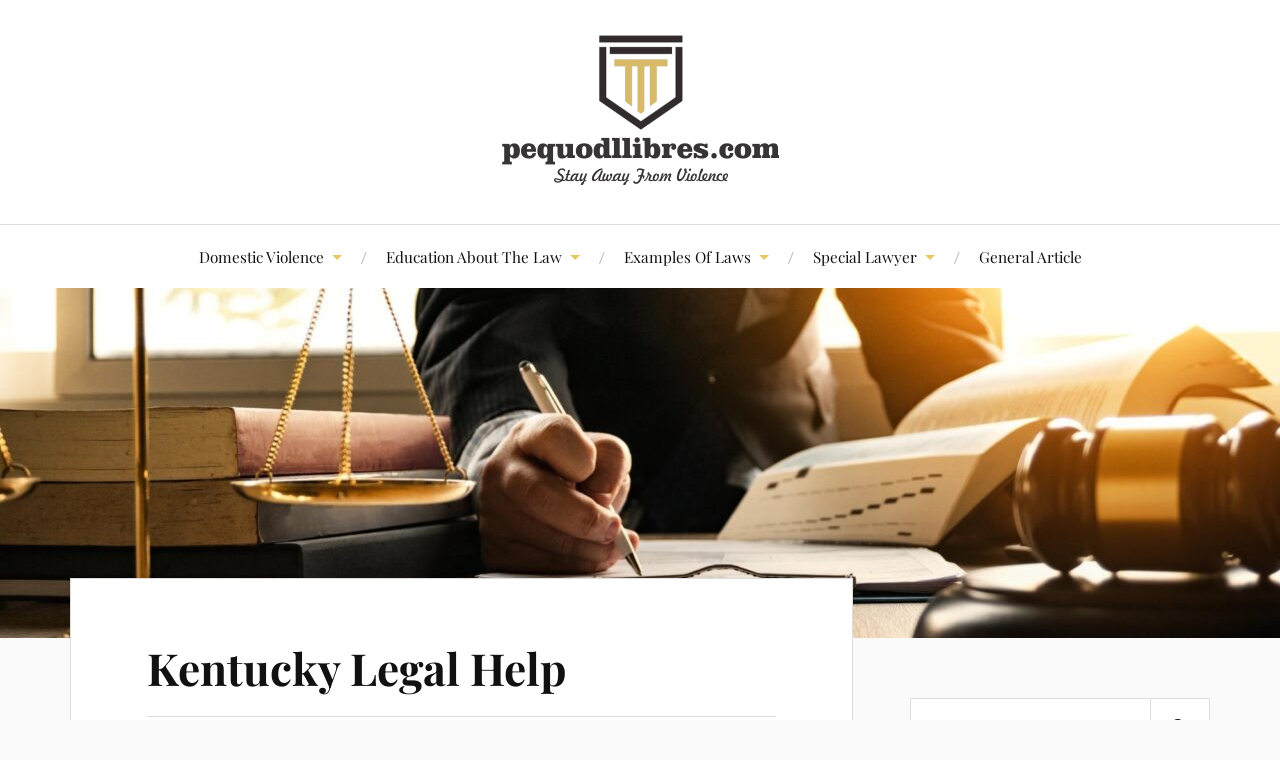

--- FILE ---
content_type: text/html; charset=UTF-8
request_url: http://www.pequodllibres.com/kentucky-legal-help.html
body_size: 12865
content:
<!DOCTYPE html>

<html class="no-js" lang="en-US">

	<head profile="http://gmpg.org/xfn/11">

		<meta http-equiv="Content-Type" content="text/html; charset=UTF-8" />
		<meta name="viewport" content="width=device-width, initial-scale=1.0, maximum-scale=1.0, user-scalable=no" >

		<meta name='robots' content='index, follow, max-image-preview:large, max-snippet:-1, max-video-preview:-1' />
	<style>img:is([sizes="auto" i], [sizes^="auto," i]) { contain-intrinsic-size: 3000px 1500px }</style>
	<script>document.documentElement.className = document.documentElement.className.replace("no-js","js");</script>

	<!-- This site is optimized with the Yoast SEO plugin v25.3.1 - https://yoast.com/wordpress/plugins/seo/ -->
	<title>Kentucky Legal Help - pequodllibres.com</title>
	<link rel="canonical" href="http://www.pequodllibres.com/kentucky-legal-help.html" />
	<meta property="og:locale" content="en_US" />
	<meta property="og:type" content="article" />
	<meta property="og:title" content="Kentucky Legal Help - pequodllibres.com" />
	<meta property="og:description" content="Victoria Legal Help is a statewide organisation that helps people with their authorized problems. If the application for legal assist is aimed at acquiring the institution or evaluate of protecting supervision for a 3rd social gathering, the homologation or revocation of the safety mandate given by that individual or the custody of that particular person [&hellip;]" />
	<meta property="og:url" content="http://www.pequodllibres.com/kentucky-legal-help.html" />
	<meta property="og:site_name" content="pequodllibres.com" />
	<meta property="article:published_time" content="2019-01-09T19:08:56+00:00" />
	<meta property="og:image" content="http://comps.gograph.com/legal-advice_gg62982432.jpg" />
	<meta name="author" content="Author" />
	<meta name="twitter:card" content="summary_large_image" />
	<meta name="twitter:label1" content="Written by" />
	<meta name="twitter:data1" content="Author" />
	<meta name="twitter:label2" content="Est. reading time" />
	<meta name="twitter:data2" content="2 minutes" />
	<script type="application/ld+json" class="yoast-schema-graph">{"@context":"https://schema.org","@graph":[{"@type":"Article","@id":"http://www.pequodllibres.com/kentucky-legal-help.html#article","isPartOf":{"@id":"http://www.pequodllibres.com/kentucky-legal-help.html"},"author":{"name":"Author","@id":"https://www.pequodllibres.com/#/schema/person/0ba18e0b9a39564db3c42bb9c7caa377"},"headline":"Kentucky Legal Help","datePublished":"2019-01-09T19:08:56+00:00","mainEntityOfPage":{"@id":"http://www.pequodllibres.com/kentucky-legal-help.html"},"wordCount":344,"commentCount":0,"publisher":{"@id":"https://www.pequodllibres.com/#/schema/person/0ba18e0b9a39564db3c42bb9c7caa377"},"image":{"@id":"http://www.pequodllibres.com/kentucky-legal-help.html#primaryimage"},"thumbnailUrl":"http://comps.gograph.com/legal-advice_gg62982432.jpg","keywords":["kentucky","legal"],"articleSection":["Legal Aid"],"inLanguage":"en-US"},{"@type":"WebPage","@id":"http://www.pequodllibres.com/kentucky-legal-help.html","url":"http://www.pequodllibres.com/kentucky-legal-help.html","name":"Kentucky Legal Help - pequodllibres.com","isPartOf":{"@id":"https://www.pequodllibres.com/#website"},"primaryImageOfPage":{"@id":"http://www.pequodllibres.com/kentucky-legal-help.html#primaryimage"},"image":{"@id":"http://www.pequodllibres.com/kentucky-legal-help.html#primaryimage"},"thumbnailUrl":"http://comps.gograph.com/legal-advice_gg62982432.jpg","datePublished":"2019-01-09T19:08:56+00:00","breadcrumb":{"@id":"http://www.pequodllibres.com/kentucky-legal-help.html#breadcrumb"},"inLanguage":"en-US","potentialAction":[{"@type":"ReadAction","target":["http://www.pequodllibres.com/kentucky-legal-help.html"]}]},{"@type":"ImageObject","inLanguage":"en-US","@id":"http://www.pequodllibres.com/kentucky-legal-help.html#primaryimage","url":"http://comps.gograph.com/legal-advice_gg62982432.jpg","contentUrl":"http://comps.gograph.com/legal-advice_gg62982432.jpg"},{"@type":"BreadcrumbList","@id":"http://www.pequodllibres.com/kentucky-legal-help.html#breadcrumb","itemListElement":[{"@type":"ListItem","position":1,"name":"Home","item":"https://www.pequodllibres.com/"},{"@type":"ListItem","position":2,"name":"Kentucky Legal Help"}]},{"@type":"WebSite","@id":"https://www.pequodllibres.com/#website","url":"https://www.pequodllibres.com/","name":"pequodllibres.com","description":"Stay Away From Violence","publisher":{"@id":"https://www.pequodllibres.com/#/schema/person/0ba18e0b9a39564db3c42bb9c7caa377"},"potentialAction":[{"@type":"SearchAction","target":{"@type":"EntryPoint","urlTemplate":"https://www.pequodllibres.com/?s={search_term_string}"},"query-input":{"@type":"PropertyValueSpecification","valueRequired":true,"valueName":"search_term_string"}}],"inLanguage":"en-US"},{"@type":["Person","Organization"],"@id":"https://www.pequodllibres.com/#/schema/person/0ba18e0b9a39564db3c42bb9c7caa377","name":"Author","image":{"@type":"ImageObject","inLanguage":"en-US","@id":"https://www.pequodllibres.com/#/schema/person/image/","url":"http://www.pequodllibres.com/wp-content/uploads/2022/04/67-1.png","contentUrl":"http://www.pequodllibres.com/wp-content/uploads/2022/04/67-1.png","width":277,"height":150,"caption":"Author"},"logo":{"@id":"https://www.pequodllibres.com/#/schema/person/image/"},"url":"http://www.pequodllibres.com/author/raquelcrumpton"}]}</script>
	<!-- / Yoast SEO plugin. -->


<link rel="alternate" type="application/rss+xml" title="pequodllibres.com &raquo; Feed" href="http://www.pequodllibres.com/feed" />
<script type="text/javascript">
/* <![CDATA[ */
window._wpemojiSettings = {"baseUrl":"https:\/\/s.w.org\/images\/core\/emoji\/16.0.1\/72x72\/","ext":".png","svgUrl":"https:\/\/s.w.org\/images\/core\/emoji\/16.0.1\/svg\/","svgExt":".svg","source":{"concatemoji":"http:\/\/www.pequodllibres.com\/wp-includes\/js\/wp-emoji-release.min.js?ver=099e220c7684c6caeb223bfca6315893"}};
/*! This file is auto-generated */
!function(s,n){var o,i,e;function c(e){try{var t={supportTests:e,timestamp:(new Date).valueOf()};sessionStorage.setItem(o,JSON.stringify(t))}catch(e){}}function p(e,t,n){e.clearRect(0,0,e.canvas.width,e.canvas.height),e.fillText(t,0,0);var t=new Uint32Array(e.getImageData(0,0,e.canvas.width,e.canvas.height).data),a=(e.clearRect(0,0,e.canvas.width,e.canvas.height),e.fillText(n,0,0),new Uint32Array(e.getImageData(0,0,e.canvas.width,e.canvas.height).data));return t.every(function(e,t){return e===a[t]})}function u(e,t){e.clearRect(0,0,e.canvas.width,e.canvas.height),e.fillText(t,0,0);for(var n=e.getImageData(16,16,1,1),a=0;a<n.data.length;a++)if(0!==n.data[a])return!1;return!0}function f(e,t,n,a){switch(t){case"flag":return n(e,"\ud83c\udff3\ufe0f\u200d\u26a7\ufe0f","\ud83c\udff3\ufe0f\u200b\u26a7\ufe0f")?!1:!n(e,"\ud83c\udde8\ud83c\uddf6","\ud83c\udde8\u200b\ud83c\uddf6")&&!n(e,"\ud83c\udff4\udb40\udc67\udb40\udc62\udb40\udc65\udb40\udc6e\udb40\udc67\udb40\udc7f","\ud83c\udff4\u200b\udb40\udc67\u200b\udb40\udc62\u200b\udb40\udc65\u200b\udb40\udc6e\u200b\udb40\udc67\u200b\udb40\udc7f");case"emoji":return!a(e,"\ud83e\udedf")}return!1}function g(e,t,n,a){var r="undefined"!=typeof WorkerGlobalScope&&self instanceof WorkerGlobalScope?new OffscreenCanvas(300,150):s.createElement("canvas"),o=r.getContext("2d",{willReadFrequently:!0}),i=(o.textBaseline="top",o.font="600 32px Arial",{});return e.forEach(function(e){i[e]=t(o,e,n,a)}),i}function t(e){var t=s.createElement("script");t.src=e,t.defer=!0,s.head.appendChild(t)}"undefined"!=typeof Promise&&(o="wpEmojiSettingsSupports",i=["flag","emoji"],n.supports={everything:!0,everythingExceptFlag:!0},e=new Promise(function(e){s.addEventListener("DOMContentLoaded",e,{once:!0})}),new Promise(function(t){var n=function(){try{var e=JSON.parse(sessionStorage.getItem(o));if("object"==typeof e&&"number"==typeof e.timestamp&&(new Date).valueOf()<e.timestamp+604800&&"object"==typeof e.supportTests)return e.supportTests}catch(e){}return null}();if(!n){if("undefined"!=typeof Worker&&"undefined"!=typeof OffscreenCanvas&&"undefined"!=typeof URL&&URL.createObjectURL&&"undefined"!=typeof Blob)try{var e="postMessage("+g.toString()+"("+[JSON.stringify(i),f.toString(),p.toString(),u.toString()].join(",")+"));",a=new Blob([e],{type:"text/javascript"}),r=new Worker(URL.createObjectURL(a),{name:"wpTestEmojiSupports"});return void(r.onmessage=function(e){c(n=e.data),r.terminate(),t(n)})}catch(e){}c(n=g(i,f,p,u))}t(n)}).then(function(e){for(var t in e)n.supports[t]=e[t],n.supports.everything=n.supports.everything&&n.supports[t],"flag"!==t&&(n.supports.everythingExceptFlag=n.supports.everythingExceptFlag&&n.supports[t]);n.supports.everythingExceptFlag=n.supports.everythingExceptFlag&&!n.supports.flag,n.DOMReady=!1,n.readyCallback=function(){n.DOMReady=!0}}).then(function(){return e}).then(function(){var e;n.supports.everything||(n.readyCallback(),(e=n.source||{}).concatemoji?t(e.concatemoji):e.wpemoji&&e.twemoji&&(t(e.twemoji),t(e.wpemoji)))}))}((window,document),window._wpemojiSettings);
/* ]]> */
</script>
<style id='wp-emoji-styles-inline-css' type='text/css'>

	img.wp-smiley, img.emoji {
		display: inline !important;
		border: none !important;
		box-shadow: none !important;
		height: 1em !important;
		width: 1em !important;
		margin: 0 0.07em !important;
		vertical-align: -0.1em !important;
		background: none !important;
		padding: 0 !important;
	}
</style>
<link rel='stylesheet' id='wp-block-library-css' href='http://www.pequodllibres.com/wp-includes/css/dist/block-library/style.min.css?ver=099e220c7684c6caeb223bfca6315893' type='text/css' media='all' />
<style id='classic-theme-styles-inline-css' type='text/css'>
/*! This file is auto-generated */
.wp-block-button__link{color:#fff;background-color:#32373c;border-radius:9999px;box-shadow:none;text-decoration:none;padding:calc(.667em + 2px) calc(1.333em + 2px);font-size:1.125em}.wp-block-file__button{background:#32373c;color:#fff;text-decoration:none}
</style>
<style id='global-styles-inline-css' type='text/css'>
:root{--wp--preset--aspect-ratio--square: 1;--wp--preset--aspect-ratio--4-3: 4/3;--wp--preset--aspect-ratio--3-4: 3/4;--wp--preset--aspect-ratio--3-2: 3/2;--wp--preset--aspect-ratio--2-3: 2/3;--wp--preset--aspect-ratio--16-9: 16/9;--wp--preset--aspect-ratio--9-16: 9/16;--wp--preset--color--black: #111;--wp--preset--color--cyan-bluish-gray: #abb8c3;--wp--preset--color--white: #fff;--wp--preset--color--pale-pink: #f78da7;--wp--preset--color--vivid-red: #cf2e2e;--wp--preset--color--luminous-vivid-orange: #ff6900;--wp--preset--color--luminous-vivid-amber: #fcb900;--wp--preset--color--light-green-cyan: #7bdcb5;--wp--preset--color--vivid-green-cyan: #00d084;--wp--preset--color--pale-cyan-blue: #8ed1fc;--wp--preset--color--vivid-cyan-blue: #0693e3;--wp--preset--color--vivid-purple: #9b51e0;--wp--preset--color--accent: #e5c964;--wp--preset--color--dark-gray: #333;--wp--preset--color--medium-gray: #555;--wp--preset--color--light-gray: #777;--wp--preset--gradient--vivid-cyan-blue-to-vivid-purple: linear-gradient(135deg,rgba(6,147,227,1) 0%,rgb(155,81,224) 100%);--wp--preset--gradient--light-green-cyan-to-vivid-green-cyan: linear-gradient(135deg,rgb(122,220,180) 0%,rgb(0,208,130) 100%);--wp--preset--gradient--luminous-vivid-amber-to-luminous-vivid-orange: linear-gradient(135deg,rgba(252,185,0,1) 0%,rgba(255,105,0,1) 100%);--wp--preset--gradient--luminous-vivid-orange-to-vivid-red: linear-gradient(135deg,rgba(255,105,0,1) 0%,rgb(207,46,46) 100%);--wp--preset--gradient--very-light-gray-to-cyan-bluish-gray: linear-gradient(135deg,rgb(238,238,238) 0%,rgb(169,184,195) 100%);--wp--preset--gradient--cool-to-warm-spectrum: linear-gradient(135deg,rgb(74,234,220) 0%,rgb(151,120,209) 20%,rgb(207,42,186) 40%,rgb(238,44,130) 60%,rgb(251,105,98) 80%,rgb(254,248,76) 100%);--wp--preset--gradient--blush-light-purple: linear-gradient(135deg,rgb(255,206,236) 0%,rgb(152,150,240) 100%);--wp--preset--gradient--blush-bordeaux: linear-gradient(135deg,rgb(254,205,165) 0%,rgb(254,45,45) 50%,rgb(107,0,62) 100%);--wp--preset--gradient--luminous-dusk: linear-gradient(135deg,rgb(255,203,112) 0%,rgb(199,81,192) 50%,rgb(65,88,208) 100%);--wp--preset--gradient--pale-ocean: linear-gradient(135deg,rgb(255,245,203) 0%,rgb(182,227,212) 50%,rgb(51,167,181) 100%);--wp--preset--gradient--electric-grass: linear-gradient(135deg,rgb(202,248,128) 0%,rgb(113,206,126) 100%);--wp--preset--gradient--midnight: linear-gradient(135deg,rgb(2,3,129) 0%,rgb(40,116,252) 100%);--wp--preset--font-size--small: 16px;--wp--preset--font-size--medium: 20px;--wp--preset--font-size--large: 24px;--wp--preset--font-size--x-large: 42px;--wp--preset--font-size--normal: 18px;--wp--preset--font-size--larger: 27px;--wp--preset--spacing--20: 0.44rem;--wp--preset--spacing--30: 0.67rem;--wp--preset--spacing--40: 1rem;--wp--preset--spacing--50: 1.5rem;--wp--preset--spacing--60: 2.25rem;--wp--preset--spacing--70: 3.38rem;--wp--preset--spacing--80: 5.06rem;--wp--preset--shadow--natural: 6px 6px 9px rgba(0, 0, 0, 0.2);--wp--preset--shadow--deep: 12px 12px 50px rgba(0, 0, 0, 0.4);--wp--preset--shadow--sharp: 6px 6px 0px rgba(0, 0, 0, 0.2);--wp--preset--shadow--outlined: 6px 6px 0px -3px rgba(255, 255, 255, 1), 6px 6px rgba(0, 0, 0, 1);--wp--preset--shadow--crisp: 6px 6px 0px rgba(0, 0, 0, 1);}:where(.is-layout-flex){gap: 0.5em;}:where(.is-layout-grid){gap: 0.5em;}body .is-layout-flex{display: flex;}.is-layout-flex{flex-wrap: wrap;align-items: center;}.is-layout-flex > :is(*, div){margin: 0;}body .is-layout-grid{display: grid;}.is-layout-grid > :is(*, div){margin: 0;}:where(.wp-block-columns.is-layout-flex){gap: 2em;}:where(.wp-block-columns.is-layout-grid){gap: 2em;}:where(.wp-block-post-template.is-layout-flex){gap: 1.25em;}:where(.wp-block-post-template.is-layout-grid){gap: 1.25em;}.has-black-color{color: var(--wp--preset--color--black) !important;}.has-cyan-bluish-gray-color{color: var(--wp--preset--color--cyan-bluish-gray) !important;}.has-white-color{color: var(--wp--preset--color--white) !important;}.has-pale-pink-color{color: var(--wp--preset--color--pale-pink) !important;}.has-vivid-red-color{color: var(--wp--preset--color--vivid-red) !important;}.has-luminous-vivid-orange-color{color: var(--wp--preset--color--luminous-vivid-orange) !important;}.has-luminous-vivid-amber-color{color: var(--wp--preset--color--luminous-vivid-amber) !important;}.has-light-green-cyan-color{color: var(--wp--preset--color--light-green-cyan) !important;}.has-vivid-green-cyan-color{color: var(--wp--preset--color--vivid-green-cyan) !important;}.has-pale-cyan-blue-color{color: var(--wp--preset--color--pale-cyan-blue) !important;}.has-vivid-cyan-blue-color{color: var(--wp--preset--color--vivid-cyan-blue) !important;}.has-vivid-purple-color{color: var(--wp--preset--color--vivid-purple) !important;}.has-black-background-color{background-color: var(--wp--preset--color--black) !important;}.has-cyan-bluish-gray-background-color{background-color: var(--wp--preset--color--cyan-bluish-gray) !important;}.has-white-background-color{background-color: var(--wp--preset--color--white) !important;}.has-pale-pink-background-color{background-color: var(--wp--preset--color--pale-pink) !important;}.has-vivid-red-background-color{background-color: var(--wp--preset--color--vivid-red) !important;}.has-luminous-vivid-orange-background-color{background-color: var(--wp--preset--color--luminous-vivid-orange) !important;}.has-luminous-vivid-amber-background-color{background-color: var(--wp--preset--color--luminous-vivid-amber) !important;}.has-light-green-cyan-background-color{background-color: var(--wp--preset--color--light-green-cyan) !important;}.has-vivid-green-cyan-background-color{background-color: var(--wp--preset--color--vivid-green-cyan) !important;}.has-pale-cyan-blue-background-color{background-color: var(--wp--preset--color--pale-cyan-blue) !important;}.has-vivid-cyan-blue-background-color{background-color: var(--wp--preset--color--vivid-cyan-blue) !important;}.has-vivid-purple-background-color{background-color: var(--wp--preset--color--vivid-purple) !important;}.has-black-border-color{border-color: var(--wp--preset--color--black) !important;}.has-cyan-bluish-gray-border-color{border-color: var(--wp--preset--color--cyan-bluish-gray) !important;}.has-white-border-color{border-color: var(--wp--preset--color--white) !important;}.has-pale-pink-border-color{border-color: var(--wp--preset--color--pale-pink) !important;}.has-vivid-red-border-color{border-color: var(--wp--preset--color--vivid-red) !important;}.has-luminous-vivid-orange-border-color{border-color: var(--wp--preset--color--luminous-vivid-orange) !important;}.has-luminous-vivid-amber-border-color{border-color: var(--wp--preset--color--luminous-vivid-amber) !important;}.has-light-green-cyan-border-color{border-color: var(--wp--preset--color--light-green-cyan) !important;}.has-vivid-green-cyan-border-color{border-color: var(--wp--preset--color--vivid-green-cyan) !important;}.has-pale-cyan-blue-border-color{border-color: var(--wp--preset--color--pale-cyan-blue) !important;}.has-vivid-cyan-blue-border-color{border-color: var(--wp--preset--color--vivid-cyan-blue) !important;}.has-vivid-purple-border-color{border-color: var(--wp--preset--color--vivid-purple) !important;}.has-vivid-cyan-blue-to-vivid-purple-gradient-background{background: var(--wp--preset--gradient--vivid-cyan-blue-to-vivid-purple) !important;}.has-light-green-cyan-to-vivid-green-cyan-gradient-background{background: var(--wp--preset--gradient--light-green-cyan-to-vivid-green-cyan) !important;}.has-luminous-vivid-amber-to-luminous-vivid-orange-gradient-background{background: var(--wp--preset--gradient--luminous-vivid-amber-to-luminous-vivid-orange) !important;}.has-luminous-vivid-orange-to-vivid-red-gradient-background{background: var(--wp--preset--gradient--luminous-vivid-orange-to-vivid-red) !important;}.has-very-light-gray-to-cyan-bluish-gray-gradient-background{background: var(--wp--preset--gradient--very-light-gray-to-cyan-bluish-gray) !important;}.has-cool-to-warm-spectrum-gradient-background{background: var(--wp--preset--gradient--cool-to-warm-spectrum) !important;}.has-blush-light-purple-gradient-background{background: var(--wp--preset--gradient--blush-light-purple) !important;}.has-blush-bordeaux-gradient-background{background: var(--wp--preset--gradient--blush-bordeaux) !important;}.has-luminous-dusk-gradient-background{background: var(--wp--preset--gradient--luminous-dusk) !important;}.has-pale-ocean-gradient-background{background: var(--wp--preset--gradient--pale-ocean) !important;}.has-electric-grass-gradient-background{background: var(--wp--preset--gradient--electric-grass) !important;}.has-midnight-gradient-background{background: var(--wp--preset--gradient--midnight) !important;}.has-small-font-size{font-size: var(--wp--preset--font-size--small) !important;}.has-medium-font-size{font-size: var(--wp--preset--font-size--medium) !important;}.has-large-font-size{font-size: var(--wp--preset--font-size--large) !important;}.has-x-large-font-size{font-size: var(--wp--preset--font-size--x-large) !important;}
:where(.wp-block-post-template.is-layout-flex){gap: 1.25em;}:where(.wp-block-post-template.is-layout-grid){gap: 1.25em;}
:where(.wp-block-columns.is-layout-flex){gap: 2em;}:where(.wp-block-columns.is-layout-grid){gap: 2em;}
:root :where(.wp-block-pullquote){font-size: 1.5em;line-height: 1.6;}
</style>
<link rel='stylesheet' id='lovecraft_googlefonts-css' href='http://www.pequodllibres.com/wp-content/themes/lovecraft/assets/css/fonts.css?ver=099e220c7684c6caeb223bfca6315893' type='text/css' media='all' />
<link rel='stylesheet' id='lovecraft_genericons-css' href='http://www.pequodllibres.com/wp-content/themes/lovecraft/assets/css/genericons.min.css?ver=099e220c7684c6caeb223bfca6315893' type='text/css' media='all' />
<link rel='stylesheet' id='lovecraft_style-css' href='http://www.pequodllibres.com/wp-content/themes/lovecraft/style.css?ver=5.1.1' type='text/css' media='all' />
<link rel='stylesheet' id='wp-add-custom-css-css' href='http://www.pequodllibres.com?display_custom_css=css&#038;ver=099e220c7684c6caeb223bfca6315893' type='text/css' media='all' />
<script type="text/javascript" src="http://www.pequodllibres.com/wp-includes/js/jquery/jquery.min.js?ver=3.7.1" id="jquery-core-js"></script>
<script type="text/javascript" src="http://www.pequodllibres.com/wp-includes/js/jquery/jquery-migrate.min.js?ver=3.4.1" id="jquery-migrate-js"></script>
<script type="text/javascript" src="http://www.pequodllibres.com/wp-content/themes/lovecraft/assets/js/doubletaptogo.min.js?ver=1" id="lovecraft_doubletap-js"></script>
<link rel="https://api.w.org/" href="http://www.pequodllibres.com/wp-json/" /><link rel="alternate" title="JSON" type="application/json" href="http://www.pequodllibres.com/wp-json/wp/v2/posts/525" /><link rel="EditURI" type="application/rsd+xml" title="RSD" href="http://www.pequodllibres.com/xmlrpc.php?rsd" />

<link rel='shortlink' href='http://www.pequodllibres.com/?p=525' />
<link rel="alternate" title="oEmbed (JSON)" type="application/json+oembed" href="http://www.pequodllibres.com/wp-json/oembed/1.0/embed?url=http%3A%2F%2Fwww.pequodllibres.com%2Fkentucky-legal-help.html" />
<link rel="alternate" title="oEmbed (XML)" type="text/xml+oembed" href="http://www.pequodllibres.com/wp-json/oembed/1.0/embed?url=http%3A%2F%2Fwww.pequodllibres.com%2Fkentucky-legal-help.html&#038;format=xml" />
<!-- Customizer CSS --><style type="text/css">a { color:#e5c964; }.blog-title a:hover { color:#e5c964; }.main-menu li:hover > a, .main-menu li.focus > a { color:#e5c964; }.main-menu > .menu-item-has-children > a:after { border-top-color:#e5c964; }blockquote:after { color:#e5c964; }button:hover, .button:hover, .faux-button:hover, .wp-block-button__link:hover, :root .wp-block-file__button:hover, input[type="button"]:hover, input[type="reset"]:hover, input[type="submit"]:hover { background-color:#e5c964; }.is-style-outline .wp-block-button__link:hover, .wp-block-button__link.is-style-outline:hover { color:#e5c964; }:root .has-accent-color { color:#e5c964; }:root .has-accent-background-color { background-color:#e5c964; }.post-tags a:hover { background-color:#e5c964; }.post-tags a:hover:before { border-right-color:#e5c964; }.post-content .page-links a:hover { background-color:#e5c964; }.post-navigation h4 a:hover { color:#e5c964; }.comments-title-link a { color:#e5c964; }.comments .pingbacks li a:hover { color:#e5c964; }.comment-header h4 a:hover { color:#e5c964; }.bypostauthor .comment-author-icon { background-color:#e5c964; }.form-submit #submit:hover { background-color:#e5c964; }.comments-nav a:hover { color:#e5c964; }.pingbacks-title { border-bottom-color:#e5c964; }.archive-navigation a:hover { color:#e5c964; }.widget-title { border-bottom-color:#e5c964; }.widget-content .textwidget a:hover { color:#e5c964; }.widget_archive li a:hover { color:#e5c964; }.widget_categories li a:hover { color:#e5c964; }.widget_meta li a:hover { color:#e5c964; }.widget_nav_menu li a:hover { color:#e5c964; }.widget_rss .widget-content ul a.rsswidget:hover { color:#e5c964; }#wp-calendar thead th { color:#e5c964; }#wp-calendar tfoot a:hover { color:#e5c964; }.widget .tagcloud a:hover { background-color:#e5c964; }.widget .tagcloud a:hover:before { border-right-color:#e5c964; }.footer .widget .tagcloud a:hover { background-color:#e5c964; }.footer .widget .tagcloud a:hover:before { border-right-color:#e5c964; }.credits .sep { color:#e5c964; }.credits a:hover { color:#e5c964; }.nav-toggle.active .bar { background-color:#e5c964; }.search-toggle.active .genericon { color:#e5c964; }.mobile-menu .current-menu-item:before { color:#e5c964; }.mobile-menu .current_page_item:before { color:#e5c964; }</style><!--/Customizer CSS--><meta name="generator" content="Elementor 3.29.2; features: e_font_icon_svg, additional_custom_breakpoints, e_local_google_fonts, e_element_cache; settings: css_print_method-external, google_font-enabled, font_display-swap">
			<style>
				.e-con.e-parent:nth-of-type(n+4):not(.e-lazyloaded):not(.e-no-lazyload),
				.e-con.e-parent:nth-of-type(n+4):not(.e-lazyloaded):not(.e-no-lazyload) * {
					background-image: none !important;
				}
				@media screen and (max-height: 1024px) {
					.e-con.e-parent:nth-of-type(n+3):not(.e-lazyloaded):not(.e-no-lazyload),
					.e-con.e-parent:nth-of-type(n+3):not(.e-lazyloaded):not(.e-no-lazyload) * {
						background-image: none !important;
					}
				}
				@media screen and (max-height: 640px) {
					.e-con.e-parent:nth-of-type(n+2):not(.e-lazyloaded):not(.e-no-lazyload),
					.e-con.e-parent:nth-of-type(n+2):not(.e-lazyloaded):not(.e-no-lazyload) * {
						background-image: none !important;
					}
				}
			</style>
			<link rel="icon" href="http://www.pequodllibres.com/wp-content/uploads/2022/04/cropped-45-32x32.png" sizes="32x32" />
<link rel="icon" href="http://www.pequodllibres.com/wp-content/uploads/2022/04/cropped-45-192x192.png" sizes="192x192" />
<link rel="apple-touch-icon" href="http://www.pequodllibres.com/wp-content/uploads/2022/04/cropped-45-180x180.png" />
<meta name="msapplication-TileImage" content="http://www.pequodllibres.com/wp-content/uploads/2022/04/cropped-45-270x270.png" />

	</head>

	<body class="wp-singular post-template-default single single-post postid-525 single-format-standard wp-custom-logo wp-theme-lovecraft elementor-default elementor-kit-6098">

		
		<a class="skip-link button" href="#site-content">Skip to the content</a>

		<header class="header-wrapper">

			<div class="header section bg-white small-padding">

				<div class="section-inner group">

					
						<div class="blog-logo">
							<a class="logo" href="http://www.pequodllibres.com/" rel="home">
								<img src="http://www.pequodllibres.com/wp-content/uploads/2022/04/67-1.png">
								<span class="screen-reader-text">pequodllibres.com</span>
							</a>
						</div>
			
					
				</div><!-- .section-inner -->

			</div><!-- .header -->

			<div class="toggles group">

				<button type="button" class="nav-toggle toggle">
					<div class="bar"></div>
					<div class="bar"></div>
					<div class="bar"></div>
					<span class="screen-reader-text">Toggle the mobile menu</span>
				</button>

				<button type="button" class="search-toggle toggle">
					<div class="genericon genericon-search"></div>
					<span class="screen-reader-text">Toggle the search field</span>
				</button>

			</div><!-- .toggles -->

		</header><!-- .header-wrapper -->

		<div class="navigation bg-white no-padding">

			<div class="section-inner group">

				<ul class="mobile-menu">

					<li id="menu-item-46" class="menu-item menu-item-type-taxonomy menu-item-object-category current-post-ancestor menu-item-has-children menu-item-46"><a href="http://www.pequodllibres.com/category/domestic-violence">Domestic Violence</a>
<ul class="sub-menu">
	<li id="menu-item-47" class="menu-item menu-item-type-taxonomy menu-item-object-category menu-item-47"><a href="http://www.pequodllibres.com/category/domestic-violence/child-abuse">Child Abuse</a></li>
	<li id="menu-item-48" class="menu-item menu-item-type-taxonomy menu-item-object-category menu-item-48"><a href="http://www.pequodllibres.com/category/domestic-violence/employs-minors">Employs Minors</a></li>
	<li id="menu-item-49" class="menu-item menu-item-type-taxonomy menu-item-object-category menu-item-49"><a href="http://www.pequodllibres.com/category/domestic-violence/family-violence">Family Violence</a></li>
	<li id="menu-item-50" class="menu-item menu-item-type-taxonomy menu-item-object-category menu-item-50"><a href="http://www.pequodllibres.com/category/domestic-violence/law-and-legal-services">Law And Legal Services</a></li>
	<li id="menu-item-51" class="menu-item menu-item-type-taxonomy menu-item-object-category current-post-ancestor current-menu-parent current-post-parent menu-item-51"><a href="http://www.pequodllibres.com/category/domestic-violence/legal-aid">Legal Aid</a></li>
</ul>
</li>
<li id="menu-item-52" class="menu-item menu-item-type-taxonomy menu-item-object-category menu-item-has-children menu-item-52"><a href="http://www.pequodllibres.com/category/education-about-the-law">Education About The Law</a>
<ul class="sub-menu">
	<li id="menu-item-53" class="menu-item menu-item-type-taxonomy menu-item-object-category menu-item-53"><a href="http://www.pequodllibres.com/category/education-about-the-law/college-of-law">College Of Law</a></li>
	<li id="menu-item-54" class="menu-item menu-item-type-taxonomy menu-item-object-category menu-item-54"><a href="http://www.pequodllibres.com/category/education-about-the-law/criminal-law-articles">Criminal Law Articles</a></li>
	<li id="menu-item-55" class="menu-item menu-item-type-taxonomy menu-item-object-category menu-item-55"><a href="http://www.pequodllibres.com/category/education-about-the-law/law-enforcement-in-the-west">Law Enforcement In The West</a></li>
	<li id="menu-item-56" class="menu-item menu-item-type-taxonomy menu-item-object-category menu-item-56"><a href="http://www.pequodllibres.com/category/education-about-the-law/law-of-education">Law Of Education</a></li>
	<li id="menu-item-57" class="menu-item menu-item-type-taxonomy menu-item-object-category menu-item-57"><a href="http://www.pequodllibres.com/category/education-about-the-law/legal-theory">Legal Theory</a></li>
</ul>
</li>
<li id="menu-item-58" class="menu-item menu-item-type-taxonomy menu-item-object-category menu-item-has-children menu-item-58"><a href="http://www.pequodllibres.com/category/examples-of-laws">Examples Of Laws</a>
<ul class="sub-menu">
	<li id="menu-item-59" class="menu-item menu-item-type-taxonomy menu-item-object-category menu-item-59"><a href="http://www.pequodllibres.com/category/examples-of-laws/advocate-for-criminal">Advocate For Criminal</a></li>
	<li id="menu-item-60" class="menu-item menu-item-type-taxonomy menu-item-object-category menu-item-60"><a href="http://www.pequodllibres.com/category/examples-of-laws/civil-law">Civil Law</a></li>
	<li id="menu-item-61" class="menu-item menu-item-type-taxonomy menu-item-object-category menu-item-61"><a href="http://www.pequodllibres.com/category/examples-of-laws/criminal-law">Criminal Law</a></li>
	<li id="menu-item-62" class="menu-item menu-item-type-taxonomy menu-item-object-category menu-item-62"><a href="http://www.pequodllibres.com/category/examples-of-laws/getting-advice">Getting Advice</a></li>
	<li id="menu-item-63" class="menu-item menu-item-type-taxonomy menu-item-object-category menu-item-63"><a href="http://www.pequodllibres.com/category/examples-of-laws/religious-law">Religious Law</a></li>
</ul>
</li>
<li id="menu-item-65" class="menu-item menu-item-type-taxonomy menu-item-object-category menu-item-has-children menu-item-65"><a href="http://www.pequodllibres.com/category/special-lawyer">Special Lawyer</a>
<ul class="sub-menu">
	<li id="menu-item-66" class="menu-item menu-item-type-taxonomy menu-item-object-category menu-item-66"><a href="http://www.pequodllibres.com/category/special-lawyer/divorce-without-a-lawyer">Divorce Without A Lawyer</a></li>
	<li id="menu-item-67" class="menu-item menu-item-type-taxonomy menu-item-object-category menu-item-67"><a href="http://www.pequodllibres.com/category/special-lawyer/legal-advisor">Legal Advisor</a></li>
	<li id="menu-item-68" class="menu-item menu-item-type-taxonomy menu-item-object-category menu-item-68"><a href="http://www.pequodllibres.com/category/special-lawyer/notary-public">Notary Public</a></li>
	<li id="menu-item-69" class="menu-item menu-item-type-taxonomy menu-item-object-category menu-item-69"><a href="http://www.pequodllibres.com/category/special-lawyer/the-mediator">The Mediator</a></li>
	<li id="menu-item-70" class="menu-item menu-item-type-taxonomy menu-item-object-category menu-item-70"><a href="http://www.pequodllibres.com/category/special-lawyer/the-nature-of-criminal-law">The Nature Of Criminal Law</a></li>
</ul>
</li>
<li id="menu-item-64" class="menu-item menu-item-type-taxonomy menu-item-object-category menu-item-64"><a href="http://www.pequodllibres.com/category/general-article">General Article</a></li>

				</ul>

				<div class="mobile-search">
					
<form method="get" class="search-form" id="search-form-696caa4171338" action="http://www.pequodllibres.com/">
	<input type="search" class="search-field" placeholder="Search form" name="s" id="s-696caa4171339" />
	<button type="submit" class="search-button"><div class="genericon genericon-search"></div><span class="screen-reader-text">Search</span></button>
</form>
				</div><!-- .mobile-search -->

				<ul class="main-menu">

					<li class="menu-item menu-item-type-taxonomy menu-item-object-category current-post-ancestor menu-item-has-children menu-item-46"><a href="http://www.pequodllibres.com/category/domestic-violence">Domestic Violence</a>
<ul class="sub-menu">
	<li class="menu-item menu-item-type-taxonomy menu-item-object-category menu-item-47"><a href="http://www.pequodllibres.com/category/domestic-violence/child-abuse">Child Abuse</a></li>
	<li class="menu-item menu-item-type-taxonomy menu-item-object-category menu-item-48"><a href="http://www.pequodllibres.com/category/domestic-violence/employs-minors">Employs Minors</a></li>
	<li class="menu-item menu-item-type-taxonomy menu-item-object-category menu-item-49"><a href="http://www.pequodllibres.com/category/domestic-violence/family-violence">Family Violence</a></li>
	<li class="menu-item menu-item-type-taxonomy menu-item-object-category menu-item-50"><a href="http://www.pequodllibres.com/category/domestic-violence/law-and-legal-services">Law And Legal Services</a></li>
	<li class="menu-item menu-item-type-taxonomy menu-item-object-category current-post-ancestor current-menu-parent current-post-parent menu-item-51"><a href="http://www.pequodllibres.com/category/domestic-violence/legal-aid">Legal Aid</a></li>
</ul>
</li>
<li class="menu-item menu-item-type-taxonomy menu-item-object-category menu-item-has-children menu-item-52"><a href="http://www.pequodllibres.com/category/education-about-the-law">Education About The Law</a>
<ul class="sub-menu">
	<li class="menu-item menu-item-type-taxonomy menu-item-object-category menu-item-53"><a href="http://www.pequodllibres.com/category/education-about-the-law/college-of-law">College Of Law</a></li>
	<li class="menu-item menu-item-type-taxonomy menu-item-object-category menu-item-54"><a href="http://www.pequodllibres.com/category/education-about-the-law/criminal-law-articles">Criminal Law Articles</a></li>
	<li class="menu-item menu-item-type-taxonomy menu-item-object-category menu-item-55"><a href="http://www.pequodllibres.com/category/education-about-the-law/law-enforcement-in-the-west">Law Enforcement In The West</a></li>
	<li class="menu-item menu-item-type-taxonomy menu-item-object-category menu-item-56"><a href="http://www.pequodllibres.com/category/education-about-the-law/law-of-education">Law Of Education</a></li>
	<li class="menu-item menu-item-type-taxonomy menu-item-object-category menu-item-57"><a href="http://www.pequodllibres.com/category/education-about-the-law/legal-theory">Legal Theory</a></li>
</ul>
</li>
<li class="menu-item menu-item-type-taxonomy menu-item-object-category menu-item-has-children menu-item-58"><a href="http://www.pequodllibres.com/category/examples-of-laws">Examples Of Laws</a>
<ul class="sub-menu">
	<li class="menu-item menu-item-type-taxonomy menu-item-object-category menu-item-59"><a href="http://www.pequodllibres.com/category/examples-of-laws/advocate-for-criminal">Advocate For Criminal</a></li>
	<li class="menu-item menu-item-type-taxonomy menu-item-object-category menu-item-60"><a href="http://www.pequodllibres.com/category/examples-of-laws/civil-law">Civil Law</a></li>
	<li class="menu-item menu-item-type-taxonomy menu-item-object-category menu-item-61"><a href="http://www.pequodllibres.com/category/examples-of-laws/criminal-law">Criminal Law</a></li>
	<li class="menu-item menu-item-type-taxonomy menu-item-object-category menu-item-62"><a href="http://www.pequodllibres.com/category/examples-of-laws/getting-advice">Getting Advice</a></li>
	<li class="menu-item menu-item-type-taxonomy menu-item-object-category menu-item-63"><a href="http://www.pequodllibres.com/category/examples-of-laws/religious-law">Religious Law</a></li>
</ul>
</li>
<li class="menu-item menu-item-type-taxonomy menu-item-object-category menu-item-has-children menu-item-65"><a href="http://www.pequodllibres.com/category/special-lawyer">Special Lawyer</a>
<ul class="sub-menu">
	<li class="menu-item menu-item-type-taxonomy menu-item-object-category menu-item-66"><a href="http://www.pequodllibres.com/category/special-lawyer/divorce-without-a-lawyer">Divorce Without A Lawyer</a></li>
	<li class="menu-item menu-item-type-taxonomy menu-item-object-category menu-item-67"><a href="http://www.pequodllibres.com/category/special-lawyer/legal-advisor">Legal Advisor</a></li>
	<li class="menu-item menu-item-type-taxonomy menu-item-object-category menu-item-68"><a href="http://www.pequodllibres.com/category/special-lawyer/notary-public">Notary Public</a></li>
	<li class="menu-item menu-item-type-taxonomy menu-item-object-category menu-item-69"><a href="http://www.pequodllibres.com/category/special-lawyer/the-mediator">The Mediator</a></li>
	<li class="menu-item menu-item-type-taxonomy menu-item-object-category menu-item-70"><a href="http://www.pequodllibres.com/category/special-lawyer/the-nature-of-criminal-law">The Nature Of Criminal Law</a></li>
</ul>
</li>
<li class="menu-item menu-item-type-taxonomy menu-item-object-category menu-item-64"><a href="http://www.pequodllibres.com/category/general-article">General Article</a></li>

				</ul><!-- .main-menu -->

			</div><!-- .section-inner -->

		</div><!-- .navigation -->

		
			<figure class="header-image bg-image" style="background-image: url( http://www.pequodllibres.com/wp-content/uploads/2022/04/cropped-7.jpg );">
				<img src="http://www.pequodllibres.com/wp-content/uploads/2022/04/cropped-7.jpg" />
			</figure>

		
		<main id="site-content">
<div class="wrapper section">

	<div class="section-inner group">

		<div class="content">

			
					<article id="post-525" class="post single post-525 type-post status-publish format-standard hentry category-legal-aid tag-kentucky tag-legal">

						<div class="post-inner">

							<div class="post-header">

								<h1 class="post-title"><a href="http://www.pequodllibres.com/kentucky-legal-help.html">Kentucky Legal Help</a></h1>

								        
        <div class="post-meta">

            <p class="post-author"><span>By </span><a href="http://www.pequodllibres.com/author/raquelcrumpton" title="Posts by Author" rel="author">Author</a></p>

            <p class="post-date"><span>On </span><a href="http://www.pequodllibres.com/kentucky-legal-help.html">10/01/2019</a></p>

                            <p class="post-categories"><span>In </span><a href="http://www.pequodllibres.com/category/domestic-violence/legal-aid" rel="category tag">Legal Aid</a></p>
            
            
        </div><!-- .post-meta -->

        
							</div><!-- .post-header -->

							
								<div class="post-content entry-content">

									<p><img decoding="async" class='wp-post-image' style='float:left;margin-right:10px;' src="http://comps.gograph.com/legal-advice_gg62982432.jpg" width="253" alt="legal aid">Victoria Legal Help is a statewide organisation that helps people with their authorized problems. If the application for legal assist is aimed at acquiring the institution or evaluate of protecting supervision for a 3rd social gathering, the homologation or revocation of the safety mandate given by that individual or the custody of that particular person against his will in a well being or social companies establishment or his psychiatric examination, the particular person making the applying for the third social gathering is deemed to be financially eligible the place such third social gathering is himself financially eligible for legal assist.</p>
<p>A person who, in accordance with part 68 of that Act, notifies the centre that has issued his certificates of any change in his situation or that of his family making him financially ineligible for any gratuitous or contributory authorized help is certain to repay the prices of authorized support only in respect of the legal companies rendered after ceasing to be financially eligible for authorized aid.</p>
<p>The International Examine on Authorized Assist is comprised of three publications: (i) the Global Report , which presents knowledge, findings and recommendations on access and provision of legal help providers around the globe; (ii) Case Studies (forthcoming), which offer in-depth analysis of the state of legal assist delivery in eight nations; and (iii) Nation Profiles , which contain information on varied elements of authorized support delivery in forty nine countries.</p>
<p>To comply with this parity precept, the Authorized Help Board will, on receipt of a declare for charges from the applicant&#8217;s legal representatives, seek the advice of with either the Chief State Solicitor&#8217;s Workplace or the Office of the Director of Public Prosecutions to find out what level of fees had been paid on the State side in relation to that specific case.</p>
<p>To make an software for Authorized Help you will have to gather an utility form from the Legal Aid Workplace at regulation firm Collas Crill, 40 Don Road, St Helier, JE1 4XD, or from Citizens Advice Jersey, St Paul&#8217;s Group Centre, New Street St Helier.</p>

								</div><!-- .post-content -->

								<div class="post-tags"><a href="http://www.pequodllibres.com/tag/kentucky" rel="tag">kentucky</a><a href="http://www.pequodllibres.com/tag/legal" rel="tag">legal</a></div>
						</div><!-- .post-inner -->

						
								<div class="post-navigation">
									<div class="post-navigation-inner group">

																					<div class="post-nav-prev">
												<p>Previous</p>
												<h4><a href="http://www.pequodllibres.com/divorce-with-out-children-and-with-an-settlement-on-all-issues.html">Divorce With out Children And With An Settlement On All Issues</a></h4>
											</div>
																				
																					<div class="post-nav-next">
												<p>Next</p>
												<h4><a href="http://www.pequodllibres.com/access-to-justice.html">Access To Justice</a></h4>
											</div>
										
									</div><!-- .post-navigation-inner -->
								</div><!-- .post-navigation -->

								
					</article><!-- .post -->

					
		</div><!-- .content -->

					<aside class="sidebar">

	<div id="search-2" class="widget widget_search"><div class="widget-content">
<form method="get" class="search-form" id="search-form-696caa4172bb3" action="http://www.pequodllibres.com/">
	<input type="search" class="search-field" placeholder="Search form" name="s" id="s-696caa4172bb4" />
	<button type="submit" class="search-button"><div class="genericon genericon-search"></div><span class="screen-reader-text">Search</span></button>
</form>
</div></div><div id="widget_lovecraft_recent_posts-2" class="widget Widget_Lovecraft_Recent_Posts"><div class="widget-content"><h3 class="widget-title">Recent Posts</h3>
				<ul class="lovecraft-widget-list">

					
						<li class="group">

							<a href="http://www.pequodllibres.com/authorized-teaching-programs.html">

								<div class="post-icon">

									
										<div class="genericon genericon-standard"></div>

									
								</div>

								<div class="inner">
									<p class="title">Authorized Teaching Programs</p>
									<p class="meta">13/01/2026</p>
								</div>

							</a>

						</li>

						
						<li class="group">

							<a href="http://www.pequodllibres.com/the-cycle-of-domestic-violence-5.html">

								<div class="post-icon">

									
										<div class="genericon genericon-standard"></div>

									
								</div>

								<div class="inner">
									<p class="title">The Cycle Of Domestic Violence</p>
									<p class="meta">06/01/2026</p>
								</div>

							</a>

						</li>

						
						<li class="group">

							<a href="http://www.pequodllibres.com/widespread-regulation-admission-take-a-look-at-may-not-select-college-students-with-proper-ethos.html">

								<div class="post-icon">

									
										<div class="genericon genericon-standard"></div>

									
								</div>

								<div class="inner">
									<p class="title">Widespread Regulation Admission Take A Look At May Not Select College Students With Proper Ethos</p>
									<p class="meta">30/12/2025</p>
								</div>

							</a>

						</li>

						
						<li class="group">

							<a href="http://www.pequodllibres.com/legal-guidelines-of-exponents.html">

								<div class="post-icon">

									
										<div class="genericon genericon-standard"></div>

									
								</div>

								<div class="inner">
									<p class="title">Legal Guidelines Of Exponents</p>
									<p class="meta">23/12/2025</p>
								</div>

							</a>

						</li>

						
						<li class="group">

							<a href="http://www.pequodllibres.com/home-violence-providers-2.html">

								<div class="post-icon">

									
										<div class="genericon genericon-standard"></div>

									
								</div>

								<div class="inner">
									<p class="title">Home Violence Providers</p>
									<p class="meta">15/12/2025</p>
								</div>

							</a>

						</li>

						
				</ul>

			</div></div><div id="categories-2" class="widget widget_categories"><div class="widget-content"><h3 class="widget-title">Categories</h3>
			<ul>
					<li class="cat-item cat-item-19"><a href="http://www.pequodllibres.com/category/examples-of-laws/advocate-for-criminal">Advocate For Criminal</a>
</li>
	<li class="cat-item cat-item-12"><a href="http://www.pequodllibres.com/category/domestic-violence/child-abuse">Child Abuse</a>
</li>
	<li class="cat-item cat-item-20"><a href="http://www.pequodllibres.com/category/examples-of-laws/civil-law">Civil Law</a>
</li>
	<li class="cat-item cat-item-13"><a href="http://www.pequodllibres.com/category/education-about-the-law/college-of-law">College Of Law</a>
</li>
	<li class="cat-item cat-item-21"><a href="http://www.pequodllibres.com/category/examples-of-laws/criminal-law">Criminal Law</a>
</li>
	<li class="cat-item cat-item-17"><a href="http://www.pequodllibres.com/category/education-about-the-law/criminal-law-articles">Criminal Law Articles</a>
</li>
	<li class="cat-item cat-item-27"><a href="http://www.pequodllibres.com/category/special-lawyer/divorce-without-a-lawyer">Divorce Without A Lawyer</a>
</li>
	<li class="cat-item cat-item-6"><a href="http://www.pequodllibres.com/category/education-about-the-law">Education About The Law</a>
</li>
	<li class="cat-item cat-item-8"><a href="http://www.pequodllibres.com/category/domestic-violence/employs-minors">Employs Minors</a>
</li>
	<li class="cat-item cat-item-11"><a href="http://www.pequodllibres.com/category/domestic-violence/family-violence">Family Violence</a>
</li>
	<li class="cat-item cat-item-1"><a href="http://www.pequodllibres.com/category/general-article">General Article</a>
</li>
	<li class="cat-item cat-item-18"><a href="http://www.pequodllibres.com/category/examples-of-laws/getting-advice">Getting Advice</a>
</li>
	<li class="cat-item cat-item-9"><a href="http://www.pequodllibres.com/category/domestic-violence/law-and-legal-services">Law And Legal Services</a>
</li>
	<li class="cat-item cat-item-15"><a href="http://www.pequodllibres.com/category/education-about-the-law/law-enforcement-in-the-west">Law Enforcement In The West</a>
</li>
	<li class="cat-item cat-item-16"><a href="http://www.pequodllibres.com/category/education-about-the-law/law-of-education">Law Of Education</a>
</li>
	<li class="cat-item cat-item-26"><a href="http://www.pequodllibres.com/category/special-lawyer/legal-advisor">Legal Advisor</a>
</li>
	<li class="cat-item cat-item-10"><a href="http://www.pequodllibres.com/category/domestic-violence/legal-aid">Legal Aid</a>
</li>
	<li class="cat-item cat-item-14"><a href="http://www.pequodllibres.com/category/education-about-the-law/legal-theory">Legal Theory</a>
</li>
	<li class="cat-item cat-item-25"><a href="http://www.pequodllibres.com/category/special-lawyer/notary-public">Notary Public</a>
</li>
	<li class="cat-item cat-item-22"><a href="http://www.pequodllibres.com/category/examples-of-laws/religious-law">Religious Law</a>
</li>
	<li class="cat-item cat-item-4"><a href="http://www.pequodllibres.com/category/special-lawyer">Special Lawyer</a>
</li>
	<li class="cat-item cat-item-23"><a href="http://www.pequodllibres.com/category/special-lawyer/the-mediator">The Mediator</a>
</li>
	<li class="cat-item cat-item-24"><a href="http://www.pequodllibres.com/category/special-lawyer/the-nature-of-criminal-law">The Nature Of Criminal Law</a>
</li>
			</ul>

			</div></div><div id="tag_cloud-2" class="widget widget_tag_cloud"><div class="widget-content"><h3 class="widget-title">Tags</h3><div class="tagcloud"><a href="http://www.pequodllibres.com/tag/about" class="tag-cloud-link tag-link-144 tag-link-position-1" style="font-size: 10.137404580153pt;" aria-label="about (34 items)">about</a>
<a href="http://www.pequodllibres.com/tag/abuse" class="tag-cloud-link tag-link-41 tag-link-position-2" style="font-size: 10.458015267176pt;" aria-label="abuse (36 items)">abuse</a>
<a href="http://www.pequodllibres.com/tag/advice" class="tag-cloud-link tag-link-413 tag-link-position-3" style="font-size: 9.4961832061069pt;" aria-label="advice (29 items)">advice</a>
<a href="http://www.pequodllibres.com/tag/assist" class="tag-cloud-link tag-link-101 tag-link-position-4" style="font-size: 8.2137404580153pt;" aria-label="assist (22 items)">assist</a>
<a href="http://www.pequodllibres.com/tag/attorney" class="tag-cloud-link tag-link-348 tag-link-position-5" style="font-size: 16.977099236641pt;" aria-label="attorney (151 items)">attorney</a>
<a href="http://www.pequodllibres.com/tag/attorneys" class="tag-cloud-link tag-link-387 tag-link-position-6" style="font-size: 11.312977099237pt;" aria-label="attorneys (44 items)">attorneys</a>
<a href="http://www.pequodllibres.com/tag/authorized" class="tag-cloud-link tag-link-33 tag-link-position-7" style="font-size: 14.946564885496pt;" aria-label="authorized (97 items)">authorized</a>
<a href="http://www.pequodllibres.com/tag/become" class="tag-cloud-link tag-link-892 tag-link-position-8" style="font-size: 8.6412213740458pt;" aria-label="become (24 items)">become</a>
<a href="http://www.pequodllibres.com/tag/civil" class="tag-cloud-link tag-link-64 tag-link-position-9" style="font-size: 12.06106870229pt;" aria-label="civil (52 items)">civil</a>
<a href="http://www.pequodllibres.com/tag/college" class="tag-cloud-link tag-link-176 tag-link-position-10" style="font-size: 11.847328244275pt;" aria-label="college (49 items)">college</a>
<a href="http://www.pequodllibres.com/tag/court" class="tag-cloud-link tag-link-290 tag-link-position-11" style="font-size: 10.564885496183pt;" aria-label="court (37 items)">court</a>
<a href="http://www.pequodllibres.com/tag/criminal" class="tag-cloud-link tag-link-85 tag-link-position-12" style="font-size: 12.06106870229pt;" aria-label="criminal (52 items)">criminal</a>
<a href="http://www.pequodllibres.com/tag/definition" class="tag-cloud-link tag-link-187 tag-link-position-13" style="font-size: 10.458015267176pt;" aria-label="definition (36 items)">definition</a>
<a href="http://www.pequodllibres.com/tag/different" class="tag-cloud-link tag-link-547 tag-link-position-14" style="font-size: 9.175572519084pt;" aria-label="different (27 items)">different</a>
<a href="http://www.pequodllibres.com/tag/divorce" class="tag-cloud-link tag-link-208 tag-link-position-15" style="font-size: 11.206106870229pt;" aria-label="divorce (43 items)">divorce</a>
<a href="http://www.pequodllibres.com/tag/documents" class="tag-cloud-link tag-link-826 tag-link-position-16" style="font-size: 9.9236641221374pt;" aria-label="documents (32 items)">documents</a>
<a href="http://www.pequodllibres.com/tag/domestic" class="tag-cloud-link tag-link-103 tag-link-position-17" style="font-size: 8.7480916030534pt;" aria-label="domestic (25 items)">domestic</a>
<a href="http://www.pequodllibres.com/tag/education" class="tag-cloud-link tag-link-48 tag-link-position-18" style="font-size: 9.175572519084pt;" aria-label="education (27 items)">education</a>
<a href="http://www.pequodllibres.com/tag/enforcement" class="tag-cloud-link tag-link-69 tag-link-position-19" style="font-size: 10.030534351145pt;" aria-label="enforcement (33 items)">enforcement</a>
<a href="http://www.pequodllibres.com/tag/examples" class="tag-cloud-link tag-link-924 tag-link-position-20" style="font-size: 8.6412213740458pt;" aria-label="examples (24 items)">examples</a>
<a href="http://www.pequodllibres.com/tag/faculty" class="tag-cloud-link tag-link-450 tag-link-position-21" style="font-size: 10.778625954198pt;" aria-label="faculty (39 items)">faculty</a>
<a href="http://www.pequodllibres.com/tag/felony" class="tag-cloud-link tag-link-121 tag-link-position-22" style="font-size: 10.351145038168pt;" aria-label="felony (35 items)">felony</a>
<a href="http://www.pequodllibres.com/tag/flashcards" class="tag-cloud-link tag-link-216 tag-link-position-23" style="font-size: 9.2824427480916pt;" aria-label="flashcards (28 items)">flashcards</a>
<a href="http://www.pequodllibres.com/tag/getting" class="tag-cloud-link tag-link-44 tag-link-position-24" style="font-size: 10.137404580153pt;" aria-label="getting (34 items)">getting</a>
<a href="http://www.pequodllibres.com/tag/going" class="tag-cloud-link tag-link-851 tag-link-position-25" style="font-size: 9.9236641221374pt;" aria-label="going (32 items)">going</a>
<a href="http://www.pequodllibres.com/tag/guidelines" class="tag-cloud-link tag-link-76 tag-link-position-26" style="font-size: 9.175572519084pt;" aria-label="guidelines (27 items)">guidelines</a>
<a href="http://www.pequodllibres.com/tag/important" class="tag-cloud-link tag-link-780 tag-link-position-27" style="font-size: 8.6412213740458pt;" aria-label="important (24 items)">important</a>
<a href="http://www.pequodllibres.com/tag/lawyer" class="tag-cloud-link tag-link-87 tag-link-position-28" style="font-size: 20.290076335878pt;" aria-label="lawyer (310 items)">lawyer</a>
<a href="http://www.pequodllibres.com/tag/lawyers" class="tag-cloud-link tag-link-708 tag-link-position-29" style="font-size: 12.488549618321pt;" aria-label="lawyers (56 items)">lawyers</a>
<a href="http://www.pequodllibres.com/tag/legal" class="tag-cloud-link tag-link-29 tag-link-position-30" style="font-size: 22pt;" aria-label="legal (447 items)">legal</a>
<a href="http://www.pequodllibres.com/tag/legislation" class="tag-cloud-link tag-link-66 tag-link-position-31" style="font-size: 17.618320610687pt;" aria-label="legislation (172 items)">legislation</a>
<a href="http://www.pequodllibres.com/tag/paralegal" class="tag-cloud-link tag-link-854 tag-link-position-32" style="font-size: 8.6412213740458pt;" aria-label="paralegal (24 items)">paralegal</a>
<a href="http://www.pequodllibres.com/tag/podcast" class="tag-cloud-link tag-link-855 tag-link-position-33" style="font-size: 8.4274809160305pt;" aria-label="podcast (23 items)">podcast</a>
<a href="http://www.pequodllibres.com/tag/prison" class="tag-cloud-link tag-link-181 tag-link-position-34" style="font-size: 9.9236641221374pt;" aria-label="prison (32 items)">prison</a>
<a href="http://www.pequodllibres.com/tag/professionals" class="tag-cloud-link tag-link-612 tag-link-position-35" style="font-size: 8.6412213740458pt;" aria-label="professionals (24 items)">professionals</a>
<a href="http://www.pequodllibres.com/tag/regulation" class="tag-cloud-link tag-link-49 tag-link-position-36" style="font-size: 18.473282442748pt;" aria-label="regulation (208 items)">regulation</a>
<a href="http://www.pequodllibres.com/tag/school" class="tag-cloud-link tag-link-295 tag-link-position-37" style="font-size: 13.87786259542pt;" aria-label="school (77 items)">school</a>
<a href="http://www.pequodllibres.com/tag/schooling" class="tag-cloud-link tag-link-30 tag-link-position-38" style="font-size: 10.351145038168pt;" aria-label="schooling (35 items)">schooling</a>
<a href="http://www.pequodllibres.com/tag/services" class="tag-cloud-link tag-link-217 tag-link-position-39" style="font-size: 13.557251908397pt;" aria-label="services (71 items)">services</a>
<a href="http://www.pequodllibres.com/tag/special" class="tag-cloud-link tag-link-935 tag-link-position-40" style="font-size: 8.7480916030534pt;" aria-label="special (25 items)">special</a>
<a href="http://www.pequodllibres.com/tag/state" class="tag-cloud-link tag-link-289 tag-link-position-41" style="font-size: 8pt;" aria-label="state (21 items)">state</a>
<a href="http://www.pequodllibres.com/tag/texas" class="tag-cloud-link tag-link-334 tag-link-position-42" style="font-size: 9.8167938931298pt;" aria-label="texas (31 items)">texas</a>
<a href="http://www.pequodllibres.com/tag/types" class="tag-cloud-link tag-link-548 tag-link-position-43" style="font-size: 8.9618320610687pt;" aria-label="types (26 items)">types</a>
<a href="http://www.pequodllibres.com/tag/violence" class="tag-cloud-link tag-link-38 tag-link-position-44" style="font-size: 13.129770992366pt;" aria-label="violence (65 items)">violence</a>
<a href="http://www.pequodllibres.com/tag/without" class="tag-cloud-link tag-link-209 tag-link-position-45" style="font-size: 10.671755725191pt;" aria-label="without (38 items)">without</a></div>
</div></div><div id="nav_menu-2" class="widget widget_nav_menu"><div class="widget-content"><h3 class="widget-title">About Us</h3><div class="menu-about-us-container"><ul id="menu-about-us" class="menu"><li id="menu-item-19" class="menu-item menu-item-type-post_type menu-item-object-page menu-item-19"><a href="http://www.pequodllibres.com/contact-us">Contact Us</a></li>
<li id="menu-item-18" class="menu-item menu-item-type-post_type menu-item-object-page menu-item-18"><a href="http://www.pequodllibres.com/advertise-here">Advertise Here</a></li>
<li id="menu-item-16" class="menu-item menu-item-type-post_type menu-item-object-page menu-item-16"><a href="http://www.pequodllibres.com/disclosure-policy">Disclosure Policy</a></li>
<li id="menu-item-17" class="menu-item menu-item-type-post_type menu-item-object-page menu-item-17"><a href="http://www.pequodllibres.com/sitemap">Sitemap</a></li>
</ul></div></div></div><div id="magenet_widget-6" class="widget widget_magenet_widget"><div class="widget-content"><aside class="widget magenet_widget_box"><div class="mads-block"></div></aside></div></div><div id="execphp-2" class="widget widget_execphp"><div class="widget-content">			<div class="execphpwidget"></div>
		</div></div>
</aside><!-- .sidebar -->
		
	</div><!-- .section-inner -->

</div><!-- .wrapper -->

<!-- wmm w -->		</main><!-- #site-content -->

		
		<div class="credits section bg-dark">

			<div class="credits-inner section-inner">

				<p class="powered-by">Powered by <a href="https://www.wordpress.org">WordPress</a> <span class="sep">&amp;</span> <span class="theme-by">Theme by <a href="https://andersnoren.se">Anders Nor&eacute;n</a></span></p>

			</div><!-- .section-inner -->

		</div><!-- .credits.section -->

		<script type="speculationrules">
{"prefetch":[{"source":"document","where":{"and":[{"href_matches":"\/*"},{"not":{"href_matches":["\/wp-*.php","\/wp-admin\/*","\/wp-content\/uploads\/*","\/wp-content\/*","\/wp-content\/plugins\/*","\/wp-content\/themes\/lovecraft\/*","\/*\\?(.+)"]}},{"not":{"selector_matches":"a[rel~=\"nofollow\"]"}},{"not":{"selector_matches":".no-prefetch, .no-prefetch a"}}]},"eagerness":"conservative"}]}
</script>
<!-- Frontend Optimizer active -->			<script>
				const lazyloadRunObserver = () => {
					const lazyloadBackgrounds = document.querySelectorAll( `.e-con.e-parent:not(.e-lazyloaded)` );
					const lazyloadBackgroundObserver = new IntersectionObserver( ( entries ) => {
						entries.forEach( ( entry ) => {
							if ( entry.isIntersecting ) {
								let lazyloadBackground = entry.target;
								if( lazyloadBackground ) {
									lazyloadBackground.classList.add( 'e-lazyloaded' );
								}
								lazyloadBackgroundObserver.unobserve( entry.target );
							}
						});
					}, { rootMargin: '200px 0px 200px 0px' } );
					lazyloadBackgrounds.forEach( ( lazyloadBackground ) => {
						lazyloadBackgroundObserver.observe( lazyloadBackground );
					} );
				};
				const events = [
					'DOMContentLoaded',
					'elementor/lazyload/observe',
				];
				events.forEach( ( event ) => {
					document.addEventListener( event, lazyloadRunObserver );
				} );
			</script>
			<script type="text/javascript" src="http://www.pequodllibres.com/wp-content/themes/lovecraft/assets/js/global.js?ver=5.1.1" id="lovecraft_global-js"></script>

	<script defer src="https://static.cloudflareinsights.com/beacon.min.js/vcd15cbe7772f49c399c6a5babf22c1241717689176015" integrity="sha512-ZpsOmlRQV6y907TI0dKBHq9Md29nnaEIPlkf84rnaERnq6zvWvPUqr2ft8M1aS28oN72PdrCzSjY4U6VaAw1EQ==" data-cf-beacon='{"version":"2024.11.0","token":"629d5abcf703402fa01dbad39463a433","r":1,"server_timing":{"name":{"cfCacheStatus":true,"cfEdge":true,"cfExtPri":true,"cfL4":true,"cfOrigin":true,"cfSpeedBrain":true},"location_startswith":null}}' crossorigin="anonymous"></script>
</body>
</html>
